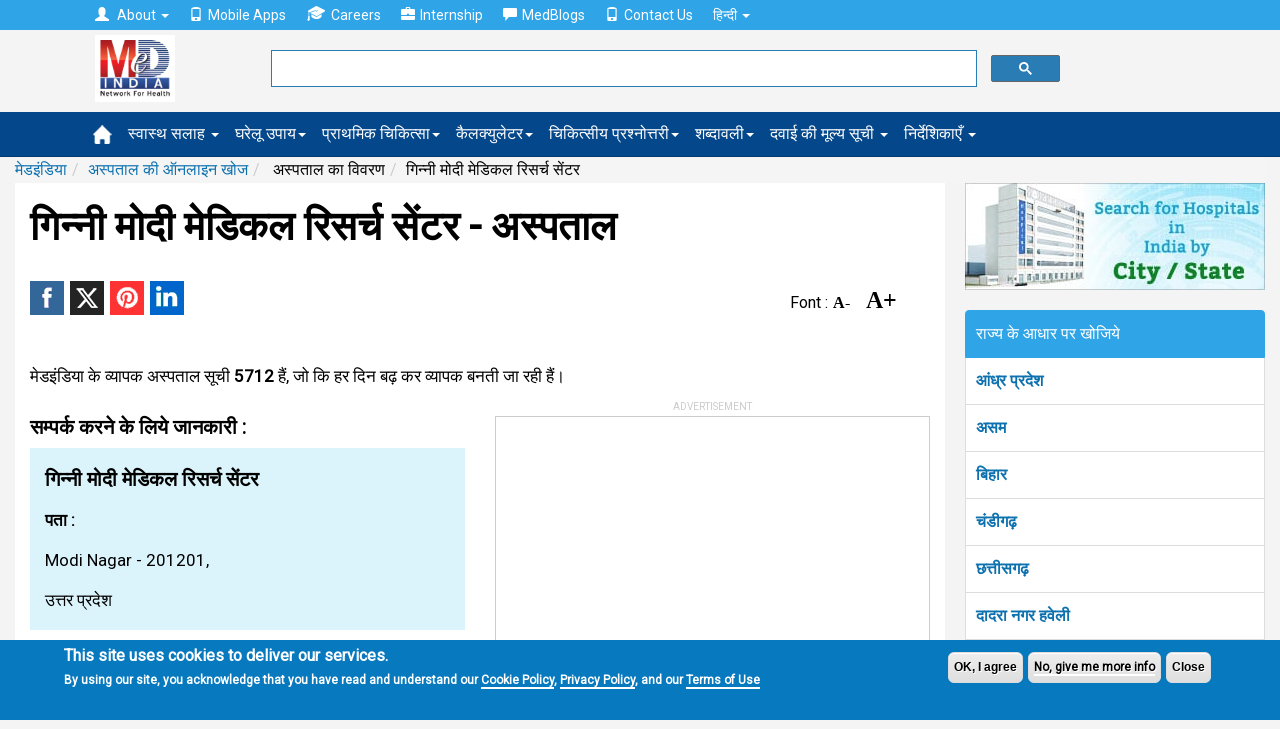

--- FILE ---
content_type: text/html; charset=utf-8; Charset=utf-8
request_url: https://hi.medindia.net/patients/hospital_search/ginni-modi-medical-research-centre-modi-nagar-uttar-pradesh-5634-1.htm
body_size: 15541
content:

<!--include file="../../patients/doctor_search/Search_INC.asp"-->

<!--include file = "premium-list-check.asp"-->
<!doctype html>
<!--[if lt IE 7]> <html class="no-js lt-ie9 lt-ie8 lt-ie7" lang="en-US"> <![endif]-->
<!--[if IE 7]>    <html class="no-js lt-ie9 lt-ie8" lang="en-US"> <![endif]-->
<!--[if IE 8]>    <html class="no-js lt-ie9" lang="en-US"> <![endif]-->
<!--[if IE 9]>    <html class="no-js lt-ie10" lang="en-US"> <![endif]-->
<!--[if gt IE 8]><!--><html xmlns="http://www.w3.org/1999/xhtml" class="no-js" charset="utf-8" lang="hi" ><!--<![endif]-->

<head>
<title>गिन्नी मोदी मेडिकल रिसर्च सेंटर, Modi Nagar, उत्तर प्रदेश - Medindia Hindi</title>
<meta NAME="description" CONTENT="Modi Nagar के गिन्नी मोदी मेडिकल रिसर्च सेंटर के बारे में पूरी जानकारी । एक इंटरेक्टिव मानचित्र से अपने स्थान की दिशा प्राप्त करें। हमारे डेटाबेस से राज्य, शहर या पिनकोड के द्वारा  खोजिये।">
<meta NAME="keywords" CONTENT= "अस्पताल, Modi Nagar में गिन्नी मोदी मेडिकल रिसर्च सेंटर, Modi Nagar में अस्पताल, उत्तर प्रदेश  में अस्पताल,भारत में अस्पताल">
<link rel="canonical" href="https://hi.medindia.net/patients/hospital_search/ginni-modi-medical-research-centre-modi-nagar-uttar-pradesh-5634-1.htm" />

<!--include file = "../dfp/ros/header.asp"-->
<meta http-equiv="Content-Type" content="text/html; charset=UTF-8" /> 
<meta http-equiv="X-UA-Compatible" content="IE=Edge" />
<meta name="viewport" content="width=device-width,minimum-scale=1,initial-scale=1">

<script>class RocketLazyLoadScripts{constructor(e){this.triggerEvents=e,this.eventOptions={passive:!0},this.userEventListener=this.triggerListener.bind(this),this.delayedScripts={normal:[],async:[],defer:[]},this.allJQueries=[]}_addUserInteractionListener(e){this.triggerEvents.forEach((t=>window.addEventListener(t,e.userEventListener,e.eventOptions)))}_removeUserInteractionListener(e){this.triggerEvents.forEach((t=>window.removeEventListener(t,e.userEventListener,e.eventOptions)))}triggerListener(){this._removeUserInteractionListener(this),"loading"===document.readyState?document.addEventListener("DOMContentLoaded",this._loadEverythingNow.bind(this)):this._loadEverythingNow()}async _loadEverythingNow(){this._delayEventListeners(),this._delayJQueryReady(this),this._handleDocumentWrite(),this._registerAllDelayedScripts(),this._preloadAllScripts(),await this._loadScriptsFromList(this.delayedScripts.normal),await this._loadScriptsFromList(this.delayedScripts.defer),await this._loadScriptsFromList(this.delayedScripts.async),await this._triggerDOMContentLoaded(),await this._triggerWindowLoad(),window.dispatchEvent(new Event("rocket-allScriptsLoaded"))}_registerAllDelayedScripts(){document.querySelectorAll("script[type=rocketlazyloadscript]").forEach((e=>{e.hasAttribute("src")?e.hasAttribute("async")&&!1!==e.async?this.delayedScripts.async.push(e):e.hasAttribute("defer")&&!1!==e.defer||"module"===e.getAttribute("data-rocket-type")?this.delayedScripts.defer.push(e):this.delayedScripts.normal.push(e):this.delayedScripts.normal.push(e)}))}async _transformScript(e){return await this._requestAnimFrame(),new Promise((t=>{const n=document.createElement("script");let i;[...e.attributes].forEach((e=>{let t=e.nodeName;"type"!==t&&("data-rocket-type"===t&&(t="type",i=e.nodeValue),n.setAttribute(t,e.nodeValue))})),e.hasAttribute("src")&&this._isValidScriptType(i)?(n.addEventListener("load",t),n.addEventListener("error",t)):(n.text=e.text,t()),e.parentNode.replaceChild(n,e)}))}_isValidScriptType(e){return!e||""===e||"string"==typeof e&&["text/javascript","text/x-javascript","text/ecmascript","text/jscript","application/javascript","application/x-javascript","application/ecmascript","application/jscript","module"].includes(e.toLowerCase())}async _loadScriptsFromList(e){const t=e.shift();return t?(await this._transformScript(t),this._loadScriptsFromList(e)):Promise.resolve()}_preloadAllScripts(){var e=document.createDocumentFragment();[...this.delayedScripts.normal,...this.delayedScripts.defer,...this.delayedScripts.async].forEach((t=>{const n=t.getAttribute("src");if(n){const t=document.createElement("link");t.href=n,t.rel="preload",t.as="script",e.appendChild(t)}})),document.head.appendChild(e)}_delayEventListeners(){let e={};function t(t,n){!function(t){function n(n){return e[t].eventsToRewrite.indexOf(n)>=0?"rocket-"+n:n}e[t]||(e[t]={originalFunctions:{add:t.addEventListener,remove:t.removeEventListener},eventsToRewrite:[]},t.addEventListener=function(){arguments[0]=n(arguments[0]),e[t].originalFunctions.add.apply(t,arguments)},t.removeEventListener=function(){arguments[0]=n(arguments[0]),e[t].originalFunctions.remove.apply(t,arguments)})}(t),e[t].eventsToRewrite.push(n)}function n(e,t){let n=e[t];Object.defineProperty(e,t,{get:()=>n||function(){},set(i){e["rocket"+t]=n=i}})}t(document,"DOMContentLoaded"),t(window,"DOMContentLoaded"),t(window,"load"),t(window,"pageshow"),t(document,"readystatechange"),n(document,"onreadystatechange"),n(window,"onload"),n(window,"onpageshow")}_delayJQueryReady(e){let t=window.jQuery;Object.defineProperty(window,"jQuery",{get:()=>t,set(n){if(n&&n.fn&&!e.allJQueries.includes(n)){n.fn.ready=n.fn.init.prototype.ready=function(t){e.domReadyFired?t.bind(document)(n):document.addEventListener("rocket-DOMContentLoaded",(()=>t.bind(document)(n)))};const t=n.fn.on;n.fn.on=n.fn.init.prototype.on=function(){if(this[0]===window){function e(e){return e.split(" ").map((e=>"load"===e||0===e.indexOf("load.")?"rocket-jquery-load":e)).join(" ")}"string"==typeof arguments[0]||arguments[0]instanceof String?arguments[0]=e(arguments[0]):"object"==typeof arguments[0]&&Object.keys(arguments[0]).forEach((t=>{delete Object.assign(arguments[0],{[e(t)]:arguments[0][t]})[t]}))}return t.apply(this,arguments),this},e.allJQueries.push(n)}t=n}})}async _triggerDOMContentLoaded(){this.domReadyFired=!0,await this._requestAnimFrame(),document.dispatchEvent(new Event("rocket-DOMContentLoaded")),await this._requestAnimFrame(),window.dispatchEvent(new Event("rocket-DOMContentLoaded")),await this._requestAnimFrame(),document.dispatchEvent(new Event("rocket-readystatechange")),await this._requestAnimFrame(),document.rocketonreadystatechange&&document.rocketonreadystatechange()}async _triggerWindowLoad(){await this._requestAnimFrame(),window.dispatchEvent(new Event("rocket-load")),await this._requestAnimFrame(),window.rocketonload&&window.rocketonload(),await this._requestAnimFrame(),this.allJQueries.forEach((e=>e(window).trigger("rocket-jquery-load"))),window.dispatchEvent(new Event("rocket-pageshow")),await this._requestAnimFrame(),window.rocketonpageshow&&window.rocketonpageshow()}_handleDocumentWrite(){const e=new Map;document.write=document.writeln=function(t){const n=document.currentScript;n||console.error("WPRocket unable to document.write this: "+t);const i=document.createRange(),r=n.parentElement;let a=e.get(n);void 0===a&&(a=n.nextSibling,e.set(n,a));const o=document.createDocumentFragment();i.setStart(o,0),o.appendChild(i.createContextualFragment(t)),r.insertBefore(o,a)}}async _requestAnimFrame(){return new Promise((e=>requestAnimationFrame(e)))}static run(){const e=new RocketLazyLoadScripts(["keydown","mousemove","touchmove","touchstart","touchend","wheel"]);e._addUserInteractionListener(e)}}RocketLazyLoadScripts.run();
</script>
<link rel='preload'   href='//fonts.googleapis.com/css?family=Roboto%3Areguler%7CRaleway%3A600&#038;display=swap' data-rocket-async="style" as="style" onload="this.onload=null;this.rel='stylesheet'" type='text/css' media='all' />


<!--[if lt IE 9]>
<script src="https://hi.medindia.net/includes-rwd/bootstrap/js/html5shiv.min.js"></script>
<script src="https://hi.medindia.net/includes-rwd/bootstrap/js/respond.min.js"></script>
<![endif]-->
<link href="https://hi.medindia.net/includes-rwd/bootstrap/css/bootstrap.css?v=1.5" type="text/css"  media="screen" rel="stylesheet" />
<link href="https://hi.medindia.net/includes-rwd/bootstrap/css/customstyle.css?v=2.1" type="text/css" rel="stylesheet" />
<style>
.it-ads {font-size: 11px;display: block;text-align: center;  margin-bottom: 3px;color: #c1c1c1; text-transform: uppercase;margin-bottom: 8px;}
.rwd-img{max-width:100%}

.aside-ads { margin-bottom: 60px!important;}

.font-size span{margin:0 1px;color:#06c;cursor:pointer}.font-size .open{font-weight:700}
.font-size span{color: #000; font-family: opensans;    font-size: 16px;    font-weight: bold; margin-right:15px;}
.font-size .big-font{font-size: 24px;}
.report-content h3{font-size: 28px!important;}
#draptform, #drappointquery{font-size: 18px!important;}

 
.lang a {display: inline-block;}
.lang .flat-red { padding:0 4px 0 6px; font-size:17px!important}
@media screen and (max-width: 600px){
*, html, body {font-family:''!important; }}
.embed-container { position: relative; padding-bottom: 56.25%; height: 0; overflow: hidden; max-width: 100%; height: auto; } 
.embed-container iframe, .embed-container object, .embed-container embed { position: absolute; top: 0; left: 0; width: 100%; height: 100%;}

.report-content {font-size: 17px!important;line-height: 40px!important;}
</style>

<!-- Global site tag (gtag.js) - Google Analytics 4-->

<script async src="https://www.googletagmanager.com/gtag/js?id=G-YY5L5RSCHR" ></script>
<script>
  window.dataLayer = window.dataLayer || [];
  function gtag(){dataLayer.push(arguments);}
  gtag('js', new Date());

  gtag('config', 'G-YY5L5RSCHR');
</script>


<script src="https://hi.medindia.net/includes-rwd/bootstrap/js/jquery-1.10.2.js"></script>
 
<script  type='rocketlazyloadscript' data-rocket-type='text/javascript' defer >
	$(function(){
		var winWidth = $(window).width();

		if(winWidth <= 1024){
			$('#main-menu .main-link').click(function(event){
				//alert('touch device');
				$(this).siblings('.mainlinks,.alllinks').find('.mega-dropdown-menu').show();
				event.preventDefault();
			});
			var userAgent = navigator.userAgent || navigator.vendor || window.opera;
			if( (/windows phone/i.test(userAgent)) || (/android/i.test(userAgent)) || (/iPad|iPhone|iPod/.test(userAgent) && !window.MSStream)){
				$('#main-menu .main-link').siblings('.mainlinks,.alllinks').find('.mega-dropdown-menu')
				.find('.close_dropdown').remove();
				$('#main-menu .main-link').siblings('.mainlinks, .alllinks').find('.mega-dropdown-menu')
				.prepend('<a href="#" class="close_dropdown glyphicon glyphicon-remove" data-target="mega-dropdown-menu"></a>');
			}
		}
		
		
		$('body').on('click', '.close_dropdown', function(event){
			//alert($(this).parent().attr('class'));
			event.preventDefault();
			$(this).parent().hide();
		})
	});
</script>

<style>

.top-navbar  {
    background-color: #2fa4e7!important;
    border-color: #1995dc!important;
}

.navbar-default {
    background-color: #04478A!important;
    border-color: #033B71!important;
}

.new-update{padding:20px;background:#dfdfdf;border:1px solid #ddd;margin-top:15px;margin-bottom:15px;border-radius:5px}
  .highlights { background-color:#d1e0e0;
    padding: 30px;
    line-height: 32px!important;
    display: block;
   box-shadow: 5px 8px #85adad;;
}
.report-content h2, .report-content h3{font-size:20px!important;}.report-content ol{margin-left:10px;}
div[id*="ezoic-pub-ad-placeholder"]:before{top:-30px;}
</style>
<script language="javascript">
function gotodoctor()
{
for (var i=0; i < document.frm2.Doctor.length; i++)
   {
   if (document.frm2.Doctor[i].selected)
      {
           location.href=document.frm2.Doctor[i].value;
      }
   }
}	

	
 function gotohospital()
{
for (var i=0; i < document.frm2.Hospital.length; i++)
   {
   if (document.frm2.Hospital[i].selected)
      {
		   location.href=document.frm2.Hospital[i].value;
      }
   }
}
function gotochemist()
{
for (var i=0; i < document.frm2.Chemist.length; i++)
   {
   if (document.frm2.Chemist[i].selected)
      {
           location.href=document.frm2.Chemist[i].value;
      }
   }
}
function gotopharma()
{
for (var i=0; i < document.frm2.Pharma.length; i++)
   {
   if (document.frm2.Pharma[i].selected)
      {
           location.href=document.frm2.Pharma[i].value;
      }
   }
}
function gotongo()
{
for (var i=0; i < document.frm2.NGO.length; i++)
   {
   if (document.frm2.NGO[i].selected)
      {
           location.href=document.frm2.NGO[i].value;
      }
   }
}
</script>
<script language="javascript">
function googlemap(addr,addrsp,name)
{
window.open("http://maps.medindia.net/Map.aspx?address="+addr+"&display="+addrsp+"&label=Google Map"+"&name="+name,"","left=50,top=20,width=470,height=600,scrollbars=1,location=0")
}
</script><script language="javascript">
function hospsearch_fncheck()
{  
		var frm=document.hospsearch_frm	
		if ((frm.hos_name.value=="")&&(frm.others_search.value==""))
		{
			alert("Please select atleast one option!");
			return false;
		}
		if(document.hospsearch_frm.hos_name.value!="")
		{
			if (!document.hospsearch_frm.hos_name.value.match(/^([a-zA-Z.]+[ a-zA-Z.]*)$/))
			{
				alert("Please enter valid hospital name!");
				document.hospsearch_frm.hos_name.focus();
				return false;
			}
			if ((document.hospsearch_frm.hos_name.value).indexOf("  ")>0)
			{
				alert("Please enter valid hospital name!");
				document.hospsearch_frm.hos_name.focus();
				return false;
			}
			if (document.hospsearch_frm.hos_name.value.length<3 || document.hospsearch_frm.hos_name.value.length>50)
			{
				alert("You can enter minimum 3 characters and maximum 50 characters length!");
				document.hospsearch_frm.hos_name.focus();
				return false;
			}
		}
		
		if(document.hospsearch_frm.others_search.value!="")
		{
		if (document.hospsearch_frm.others_search.value.length<3 || document.hospsearch_frm.others_search.value.length>50)
		{
			alert("You can enter minimum 3 characters and maximum 50 characters length!");
			document.hospsearch_frm.others_search.focus();
			return false;
		}
		}
		else
		{
			return true;
		}
 }
 
function changetext()
{
if (document.hospsearch_frm.others[0].checked){document.hospsearch_frm.others_search.value='';$('#others_search').attr('placeholder','शहर का नाम दर्ज करिए।');document.getElementById('hospitalsearchdiv2').style.display ="none";}
if (document.hospsearch_frm.others[1].checked){document.hospsearch_frm.others_search.value='';$('#others_search').attr('placeholder','राज्य का नाम दर्ज करिए।');document.getElementById('hospitalsearchdiv2').style.display ="none";}
if (document.hospsearch_frm.others[2].checked){document.hospsearch_frm.others_search.value='';$('#others_search').attr('placeholder','पिनकोड़');document.getElementById('hospitalsearchdiv2').style.display ="none";}
}

 
function gethospitallist(url1,fieldno,dirtype)
{
if (fieldno==1){var drname_input = document.getElementById('hos_name');}
if (fieldno==2){var drname_input = document.getElementById('others_search');}

var _list = document.getElementById('hospitalsearchlist'+fieldno).childNodes.length;
document.getElementById('hospitalsearchlist'+fieldno).style.display=_list < 1 ? 'none':'block';
drname_input.onkeyup = function() {
document.getElementById('hospitalsearchdiv'+fieldno).style.display ="none";

if (drname_input.value.length>0)  
{
document.getElementById('hospitalsearchdiv'+fieldno).style.display ="block";
var fieldtype="hospname"
if (fieldno==2 && document.hospsearch_frm.others[0].checked){fieldtype="city";}
if (fieldno==2 && document.hospsearch_frm.others[1].checked){fieldtype="state";}
if (fieldno==2 && document.hospsearch_frm.others[2].checked){fieldtype="pincode";}
gethospitallist2(url1,drname_input.value,dirtype,fieldtype,fieldno);
}
}
}

function gethospitallist2(serviceurl,txt,dirtype,fieldtype,fieldno) {
//alert(serviceurl+)
	$.getJSON(serviceurl+'/includes-rwd/widgets/directory/hospital/get-search-details.asp?txt='+txt+'&fieldtype='+fieldtype+'&dirtype='+dirtype, function(data) {

		$('#hospitalsearchlist'+fieldno+' li').remove();
		$.each(data.items, function(index, dr) {
			$('#hospitalsearchlist'+fieldno).append('<li><a href="' + dr.dirurl + '">' + dr.dirname + '</a></li>');
		});
		$('#hospitalsearchlist'+fieldno).listview('refresh');
	});
}
 </script>	
<script language="javascript">
function RateHospitals()
	{
		window.open("RateHospitals.asp",'Newwindow','scrollbars=no,location=no,height=425,left=175,width=425,top=75,resizeable=no,title=Newwindow')
	}
</script>

<script language="javascript">
function checkLogin()
{
_login()
} 
function contactdetail(id)
{
	
$('body').append("<div class='forgot-pass window-popup'><p class='prog'></p></div>")
$('.forgot-pass').load('https://www.medindia.net/patients/hospital_search/hospital_contact_details.asp?id=' + id,function(){$('.prog').fadeIn('slow',function(){$('.forgot-pass').show('slow');});});
$('html').css('overflow-y','hidden');
	$('.popup-bg-block').css('z-index',100002)
	/*var targetFile; 
	targetFile = 'hospital_contact_details.asp?id=' + id
	window.open (targetFile, '_blank' , 'Height=300,Width=400,titlebar=yes'); */
}
</script>
</head>
<body>
<div class="px5"></div>	

 <div id="noty-holder"></div>
<div id="full-res-rwd"></div>
<script type="text/javascript"> 
    fullres = document.getElementById('full-res-rwd');

    if (fullres.getBoundingClientRect().width) {
        rwdscreenWidth = fullres.getBoundingClientRect().width; // for modern browsers 
    } else {
        rwdscreenWidth = fullres.offsetWidth; // for old IE 
    }
</script> 

<div class="top-navbar">
          <div class="container">
            <div class="navbar-collapse collapse">
				
              <ul class="nav navbar-nav top-nav">
			  <li class="dropdown">
                <a href="#" class="dropdown-toggle" data-toggle="dropdown" role="button" aria-haspopup="true" aria-expanded="false"><span style="padding-right:5px;" class="glyphicon glyphicon-user"></span> About <span class="caret"></span></a>
                <ul class="dropdown-menu">
				<li><a href="https://www.medindia.net/about.asp">About Medindia</a></li>
			 <li><a href="https://www.medindia.net/medical-review-team.asp">Editorial Team </a></li> 
			<li><a href="https://www.medindia.net/interviews/index.asp">Medindia Interviews</a></li> 
			 <li><a href="https://www.medindia.net/Press_reports/index.asp">Our Press Release</a></li> 
			 <li><a href="https://hi.medindia.net/sitemap.asp">Sitemap</a></li> 
			  <li><a href="https://www.medindia.net/advertisement.asp">Advertise with Us</a></li> 
               </ul>
              </li>
                <!--<li><a href="https://hi.medindia.net/about.asp" id="themes"><span style="padding-right:5px;" class="glyphicon glyphicon-user"></span>About</a></li>-->
                <li><a href="https://www.medindia.net/mobile-apps/index.asp"><span style="padding-right:5px;" class="glyphicon glyphicon-phone"></span>Mobile Apps</a></li>
                <li><a href="https://www.medindia.net/workformedindia.asp" id="download"><img style="padding-right:5px;margin-top:-5px;" src="https://hi.medindia.net/includes-rwd/bootstrap/css/images/career.png" alt="Careers">Careers</a></li>
               <li><a href="https://www.medindia.net/internship-medindia.asp" id="download"><span style="padding-right:5px;" class="glyphicon glyphicon-briefcase"></span>Internship</a></li>
                <li><a href="https://blogs.medindia.net" id="download"><span style="padding-right:5px;" class="glyphicon glyphicon-comment"></span>MedBlogs</a></li>
								<li><a href="https://www.medindia.net/contact.asp"><span style="padding-right:5px;" class="glyphicon glyphicon-phone"></span>Contact Us</a></li>
                                
                                 <li class="dropdown"> <a href="#" class="dropdown-toggle" data-toggle="dropdown" role="button" aria-haspopup="true" aria-expanded="false">&#2361;&#2367;&#2344;&#2381;&#2342;&#2368; <span class="caret"></span></a><ul class="dropdown-menu">
              <li><a href="https://www.medindia.net/index.asp" target="_blank">English (US)</a></li>
              <li><a href="https://fr.medindia.net/patients/calculators/index.asp" target="_blank">fran&ccedil;ais</a></li>
              <li><a href="https://es.medindia.net/patients/calculators/index.asp" target="_blank">Espa&ntilde;ol</a></li>
              <li><a href="https://cn.medindia.net/patients/calculators/index.asp" target="_blank">&#20013;&#25991;</a></li></ul></li>
                                
              </ul>
			  
			 
            </div>
          </div>
        </div>


		<div class="mid-nav">
          <div class="container">
           <div class="row"> 
		       <div class="col-sm-1 col-xs-2 logo-area">
               <div class="navbar-brand"><a href="https://hi.medindia.net/index.asp"><img src="https://hi.medindia.net/includes-rwd/images/logo.png" alt="medindia"></a></div>
                </div>
				<div class="col-sm-6 col-xs-7 gsearch">
				<div class="google-form">
			<script>
  (function() {
    var cx = '006251122200401839306:xqepsetvscg';
    var gcse = document.createElement('script');
    gcse.type = 'text/javascript';
    gcse.async = true;
    gcse.src = (document.location.protocol == 'https:' ? 'https:' : 'http:') +
        '//cse.google.com/cse.js?cx=' + cx;
    var s = document.getElementsByTagName('script')[0];
    s.parentNode.insertBefore(gcse, s);
  })();
</script>
<gcse:searchbox-only resultsUrl="https://www.medindia.net/search-result.asp" queryParameterName="q" > 
</gcse:searchbox-only>

				  
	       </div></div>
                
              <div class="col-sm-5 col-xs-3 user-area">
				  
				
				
				</div></div>
            </div>
          </div>
<div id="main-menu">
<div class="navbar-default sub mainsubmenu">
          <div class="container">
            <div class="navbar-header">
             
                <button data-target="#navbar-main" data-toggle="collapse" type="button" class="navbar-toggle">
                    <span class="icon-bar"></span>
                    <span class="icon-bar"></span>
                    <span class="icon-bar"></span></button>
            </div>
			
<div class="navbar-collapse collapse boot-med" id="navbar-main">
  <ul class="nav navbar-nav">
  <li class="nav-home"><a class="main-link icon home" href="https://hi.medindia.net/index.asp"><img src="https://hi.medindia.net/includes-rwd/bootstrap/images/nav_home_icon.png" alt="home"></a></li>
  
 <li class="dropdown mega-dropdown nav-tips"><a class="main-link dropdown-toggle" href="https://hi.medindia.net/health-tips/index.asp">स्वास्थ सलाह <span class="caret"></span></a>
 </li>
            <li class="dropdown mega-dropdown nav-remedy" ><a class="main-link" href="https://hi.medindia.net/homeremedies/index.asp">घरेलू उपाय<span class="caret"></span></a></li>
            <li class="dropdown mega-dropdown nav-firstaid"><a class="main-link" href="https://hi.medindia.net/firstaid/index.asp">प्राथमिक चिकित्सा<span class="caret"></span></a></li>
            <li class="dropdown mega-dropdown nav-calc"><a class="main-link" href="https://hi.medindia.net/patients/calculators/index.asp">कैलक्युलेटर<span class="caret"></span></a></li>
            <li class="dropdown mega-dropdown nav-quiz"><a class="main-link" href="https://hi.medindia.net/medical-quiz/index.asp">चिकित्सीय प्रश्नोत्तरी<span class="caret"></span></a></li>
		    <li class="dropdown mega-dropdown nav-glossary"><a class="main-link" href="https://hi.medindia.net/glossary/medical-dictionary.asp">शब्दावली<span class="caret"></span></a></li>
			<li class="dropdown mega-dropdown nav-glossary"><a class="main-link" href="https://hi.medindia.net/drug-price/index.asp">दवाई की मूल्य सूची <span class="caret"></span></a></li>
 
  
  <li class="dropdown mega-dropdown">
    			<a href="#" class="dropdown-toggle" data-toggle="dropdown">निर्देशिकाएँ <span class="caret"></span></a>				
				<ul class="dropdown-menu mega-dropdown-menu">
					<li class="col-sm-3">
    					<ul>
							<li class="dropdown-header"><a href="https://hi.medindia.net/patients/doctor_search/doctor_list.asp" class="vert-clear-padding"><span class="black-text bold">डॉक्टर निर्देशिका/ डायरेक्टरी</span></a></li>
			 <li><a href="https://hi.medindia.net/patients/doctor_search/doctor_list.asp">डॉक्टर निर्देशिका/ डायरेक्टरी</a></li>
			  <li><a href="https://hi.medindia.net/healthcare-directory/specialty.asp?x=Allopathy%20Doctors">एलोपैथी डॉक्टर</a></li>
		        <li><a href="https://hi.medindia.net/healthcare-directory/specialty.asp?x=Allied%20Healthcare%20Members">एलाइड हेल्थकेयर सदस्य</a></li>
                <li><a href="https://hi.medindia.net/healthcare-directory/healthcare-directory.asp">डॉक्टर मास्टर डायरेक्ट्री</a></li>
                <li><a href="https://hi.medindia.net/patients/doctor_search/indian-doctors-city-wise.asp">शहर के अनुसार डॉक्टर</a></li>
                <li><a href="https://hi.medindia.net/patients/doctor_search/allspecialitylist.asp">विशेषता के अनुसार खोजें</a></li> 
							
						</ul>
					</li>
					<li class="col-sm-3">
						<ul>
							<li class="dropdown-header"><a href="https://hi.medindia.net/patients/hospital_search/hospital_list.asp" class="vert-clear-padding"><span class="black-text bold">अस्पताल निर्देशिका</span></a></li>
							<li><a href="https://hi.medindia.net/patients/hospital_search/hospital_list.asp">अस्पताल निर्देशिका</a></li>
                <li><a href="https://hi.medindia.net/patients/hospital_search/indian-hospitals-city-wise.asp">शहर द्वारा अस्पताल</a></li>
				 <li class="divider"></li>
							<li class="dropdown-header"><a href="https://hi.medindia.net/buy_n_sell/chemist/search_chemist.asp" class="vert-clear-padding"><span class="black-text bold">कैमिस्ट निर्देशिका</span></a></li>
                           <li><a href="https://hi.medindia.net/buy_n_sell/chemist/search_chemist.asp">कैमिस्ट निर्देशिका</a></li>
                <li><a href="https://hi.medindia.net/buy_n_sell/chemist/indian-chemist-city-wise.asp">सिटी द्वारा केमिस्ट डायरेक्टरी</a></li>  
				<!--<li class="divider"></li>
							<li class="dropdown-header"><a href="https://hi.medindia.net/labs/diagnostic-labs-list.asp" class="vert-clear-padding"><span class="black-text bold">Diagnostic Lab Directory</span></a></li>
                 <li><a href="https://hi.medindia.net/labs/diagnostic-labs-city-wise.asp">Diagnostic Labs by City</a></li>-->
						</ul>
					</li>
					<li class="col-sm-3">
						<ul>
							<li class="dropdown-header"><a href="https://hi.medindia.net/buy_n_sell/pharm_industry/sr_pharm_find.asp" class="vert-clear-padding"><span class="black-text bold">फार्मा निर्देशिका</span></a></li>
							 <li><a href="https://hi.medindia.net/buy_n_sell/pharm_industry/sr_pharm_find.asp">फार्मा निर्देशिका</a></li>
                <li><a href="https://hi.medindia.net/buy_n_sell/pharm_industry/indian-pharma-city-wise.asp">शहर से फार्मा निर्देशिका</a></li>
							
                          <li class="divider"></li>             
						  <li class="dropdown-header"><a href="https://hi.medindia.net/buy_n_sell/sr_find.asp" class="vert-clear-padding"><span class="black-text bold">सर्जिकल सप्लायर्स</span></a></li>                            
                <li><a href="https://hi.medindia.net/buy_n_sell/sr_find.asp">सर्जिकल सप्लायर्स</a></li>
                <li><a href="https://hi.medindia.net/buy_n_sell/indian-surgical-suppliers-city-wise.asp">शहर से सर्जिकल सप्लायर्स</a></li>         
						</ul>
					</li>
                 <!--   <li class="col-sm-3"><ul></ul></li>-->
				</ul>				
			</li>
  
         </ul>
            </div> </div>
        </div></div>
<!--include file = "themes.asp"-->		

<!--<center><div id="ezoic-pub-ad-placeholder-100">
<script async src="//pagead2.googlesyndication.com/pagead/js/adsbygoogle.js"></script>
<!- rwd-common-linkads ->
<ins class="adsbygoogle googleadlinks"
     style="display:block"
     data-ad-client="ca-pub-4864473589052117"
     data-ad-slot="7955057758"
     data-ad-format="link"></ins>
<script>
(adsbygoogle = window.adsbygoogle || []).push({});
</script></div></center>	-->

<div class="container  mi-container">
<ol class="breadcrumb"><li><a href="https://hi.medindia.net/index.asp">मेडइंडिया</a></li><li><a href="hospital_list.asp">अस्पताल की ऑनलाइन खोज</a></li><li> अस्पताल का विवरण </li><li>गिन्नी मोदी मेडिकल रिसर्च सेंटर</li></ol><!--breadcrumb div-->
<div class="clear"></div>
<div class="mi-container__left">
			<div class="mi-container__fluid">
<h1>गिन्नी मोदी मेडिकल रिसर्च सेंटर -   अस्पताल </h1>
<!-- Ezoic - under-page-title - under_page_title -->
<div id="ezoic-pub-ad-placeholder-110"></div>
<!-- End Ezoic - under-page-title - under_page_title -->

<div class="clear"></div>
<div style="float:left">

<p class="share_icons ">
			<a href="http://www.facebook.com/sharer.php?app_id=425933274250697&s=100&p[url]=https://hi.medindia.net/patients/hospital_search/ginni-modi-medical-research-centre-modi-nagar-uttar-pradesh-5634-1.htm&p[images][0]=https://www.medindia.net/onlinesearch/images/300_250/hospitals.jpg&p[title]=गिन्नी मोदी मेडिकल रिसर्च सेंटर,Modi Nagarउत्तर प्रदेश&p[summary]=Complete information about  गिन्नी मोदी मेडिकल रिसर्च सेंटर in Modi Nagar.  Get direction about its  location from an interactive map. Search our database by State, City or Pincode." target="_blank" class="facebook" title="Facebook"><span class="share_icon"></span></a>		
			
		    <a href="https://twitter.com/intent/tweet?url=https://hi.medindia.net/patients/hospital_search/ginni-modi-medical-research-centre-modi-nagar-uttar-pradesh-5634-1.htm&text=गिन्नी मोदी मेडिकल रिसर्च सेंटर,Modi Nagarउत्तर प्रदेश&original_referer=www.medindia.net" target="_blank" class="twitter" title="Twitter"><span class="share_icon"></span></a>
				<a href="http://pinterest.com/pin/create/bookmarklet/?media=https://www.medindia.net/onlinesearch/images/300_250/hospitals.jpg&url=https://hi.medindia.net/patients/hospital_search/ginni-modi-medical-research-centre-modi-nagar-uttar-pradesh-5634-1.htm&description=गिन्नी मोदी मेडिकल रिसर्च सेंटर,Modi Nagarउत्तर प्रदेश" class="pinit" title="Pinterest" target="_blank"><span class="share_icon"></span></a>
			    <a href="http://www.linkedin.com/shareArticle?summary=&url=https://hi.medindia.net/patients/hospital_search/ginni-modi-medical-research-centre-modi-nagar-uttar-pradesh-5634-1.htm&ro=false&source=&title=गिन्नी मोदी मेडिकल रिसर्च सेंटर,Modi Nagarउत्तर प्रदेश&mini=true" title="Linkedin" target="_blank" class="linkedin"><span class="share_icon"></span></a>
				
		</p>


</div>
<div class="page-feature-icons">
<table>
	<tr>

		<!--<td>
		<a href="javascript:printpg('')"  title="Print This Page"><img src="https://www.medindia.net/includes-rwd/bootstrap/images/print_b.png" width="25" alt="Print This Page"/></a>
		</td>-->
		
		<td><div class="font-size" > Font : <span class="small-font" data-type="dic">A-</span><span class="big-font" data-type="inc">A+</span></div> </td>
		<td>
<div id="google_translate_element" style="display:inline-block;padding-left:3px;"></div>
		</td>
	</tr>
</table>

<form name="frmsharerwd" method="post">
<input type="hidden" name="url1" value="https://hi.medindia.net/patients/hospital_search/ginni-modi-medical-research-centre-modi-nagar-uttar-pradesh-5634-1.htm"><input type="hidden" name="url" value="https://hi.medindia.net/patients/hospital_search/ginni-modi-medical-research-centre-modi-nagar-uttar-pradesh-5634-1.htm"><input type="hidden" name="printurl" value=""><input type="hidden" name="subject" value="गिन्नी मोदी मेडिकल रिसर्च सेंटर,Modi Nagarउत्तर प्रदेश"><input type="hidden" name="description" value="Complete information about  गिन्नी मोदी मेडिकल रिसर्च सेंटर in Modi Nagar.  Get direction about its  location from an interactive map. Search our database by State, City or Pincode.">
</form><br />

</div>

<div style="clear:both" ></div>


<div class="clear mt10"></div>	
<div class="report-content">मेडइंडिया के व्यापक अस्पताल सूची <b>5712</b>  हैं, जो कि हर दिन बढ़ कर व्यापक बनती जा रही हैं।</div>
<div class="clear padt10"></div>	
	<div class="row report-content">
						<div class='col-xs-12 col-lg-6'>
							<h2>सम्पर्क करने के लिये जानकारी  : </h2>
							<div class="mi-bg-1">
								<div class="row xs-horiz-medium-padding">
									<div class="col-sm-12">
										<div class="col-xs-12" style="text-transform:capitalize">
					

							<h3>गिन्नी मोदी मेडिकल रिसर्च सेंटर</h3>
							
				</p>
		
				<p style="text-transform:capitalize"><b>पता :</b> <br>Modi Nagar - 201201, <br>उत्तर प्रदेश </p>			
						  
						   
						   
						   
						   </div>             
									</div>           
									
												
		
		</div>
		</div>
	 </div>                 
  <div class="col-xs-12 col-lg-6">
<div style="margin-top:20px"></div>
 				<!-- Ezoic - under-first-paragraph - under_first_paragraph -->
<div id="ezoic-pub-ad-placeholder-101">
		 <div id="google-ads-1" class="fleft"></div>
			<script  type="text/javascript" >
			google_ad_client = "ca-pub-4864473589052117";
			google_ad_slot = "8323077352";
			google_ad_height = 250;
			ad1 = document.getElementById('google-ads-1');
			    if (ad1.getBoundingClientRect().width) {
    google_ad_width = ad1.getBoundingClientRect().width;
    } else {
    google_ad_width = ad1.offsetWidth; // for old IE
    }
   
    google_ad_width=rwdscreenWidth;
	
    /* The width of an Ad unit should be 300x250 pixels  - 300 Width Ad    */
    google_ad_width = 300;
	google_ad_height = 250;


    document.write (
    '<ins class="adsbygoogle" style="display:inline-block;width:'
    + google_ad_width + 'px;height:'
    + google_ad_height + 'px" data-ad-client="'
    + google_ad_client + '" data-ad-slot="'
    + google_ad_slot + '"></ins>'
    );
    (adsbygoogle = window.adsbygoogle || []).push({});
    </script>
     
    <script async src="//pagead2.googlesyndication.com/pagead/js/adsbygoogle.js"  type="text/javascript" ></script>

</div><!-- End Ezoic - under-first-paragraph - under_first_paragraph -->
				
</div>
</div>
<div class="padt10"></div>
<div class="padt10"></div>
<div class="bs-callout bs-callout-primary">
<span class="red"><b>टिप्पणी :</b></span><br>
मेड इंडिआ अपने डेटाबेस में हर समय संपादित और सुधार करता रहता हैं। हालांकि, हमारे सर्वोत्तम प्रयासों के बावजूद भी कभी डेटा सही नहीं हैं, तो आप एक मेल भेज कर हमें सही जानकारी देवें।
<br><br>
भारत के टेलीफोन नंबर अधिकांशतः अब 8 इकाई के हो गये हैं। यदि 7 इकाई का नंबर हैं तो उसके आगे 2 जोड़  कर मिलाये।
<br><br>
आप किसी दूसरे शहर में फोन कर रहे हो तो डायल करने से पहले एस टी डी कोड़ की जाँच करें।
<br><br>
यदि आप विदेश से फोन कर रहे हैं, तो 0091 जोड़े फिर एस टी डी कोड़ और उसके बाद नंबर जोड़ कर मिलाये।
</div>
<div class="row vert-medium-margin">
  <div class="col-xs-12 col-lg-12">
   <h3>भारतीय अस्पतालों को खोजिये</h3>
    <div class='mi-bg-2'>
      <div class="row xs-horiz-medium-padding">
        <div class='col-sm-12'>
                	<form class="simple-form"  method="POST" name="hospsearch_frm" action="https://hi.medindia.net/patients/hospital_search/h_result.asp"  onSubmit="return hospsearch_fncheck()" >
            							
							<div class='col-xs-12'>
            <div class='col-xs-4'>
					
                            	<label class='white-text bold block'>अस्पताल के द्वारा </label>
											  <div class="relative">
							 <input type="text" name="hos_name"  id="hos_name"  class='form-controle mi-form-controle' placeholder="अस्पताल का नाम दर्ज करिये"  onKeyPress="gethospitallist('https://hi.medindia.net','1','Hospital');"  onChange="gethospitallist('https://hi.medindia.net','1','Hospital');" maxlength="70"  autocomplete="off"/>
							 
							 <span class="ajax__close glyphicon glyphicon-remove" onClick="_disable_ajaxResult();"></span>
		  
              <div class='ajax__element white-bg vert-small-padding horiz-small-padding ajax-result disable_box' id="hospitalsearchdiv1">
                <ul class='borderd__list' id="hospitalsearchlist1" data-inset="true">
                </ul>
              </div></div>
            </div>
							
                          
            <div class='col-xs-4'>
		
              <div class='radiogroup white-text bold '>
							<input type="radio" name="others"  checked="checked"   value="city" onclick="changetext()">&#2358;&#2361;&#2352;&nbsp;&nbsp;
							<input type="radio" name="others" value="state" onclick="changetext()" > &#2352;&#2366;&#2332;&#2381;&#2351; &nbsp;&nbsp;
							<input type="radio" name="others"  value="pincode" onclick="changetext()"  >&#2346;&#2367;&#2344;&#2325;&#2379;&#2337; 
                           
						    </div>
			   <div class="relative">
						    <input type="text" name="others_search" id="others_search" class='form-controle mi-form-controle' placeholder="शहर को दर्ज  करिये" onKeyPress="gethospitallist('https://hi.medindia.net','2','Hospital');"  onChange="gethospitallist('https://hi.medindia.net','2','Hospital');" maxlength="50"  autocomplete="off">
							 <span class="ajax__close glyphicon glyphicon-remove" onClick="_disable_ajaxResult();"></span>
              <div class='ajax__element white-bg vert-small-padding horiz-small-padding ajax-result disable_box' id="hospitalsearchdiv2">
                <ul class='borderd__list' id="hospitalsearchlist2" data-inset="true">
                </ul>
              </div>
			  </div>
            </div>
					<div class='col-xs-1 center'>
			<label class='white-text bold block'>&nbsp;</label>

				<button type="submit" class="btn btn-info"><span class="glyphicon glyphicon-search"></span></button>
		    </div>
			    </div>		
							
							
						
                          
					<input type="hidden" name="stype" value="">	
                  </form>
         
        </div>
      </div>
	  
	  



   
              <div class='link-group uppercase' style="padding-left:10px;">
          				
				
				
		<a href="https://hi.medindia.net/patients/hospital_search/result.asp?alpha=A" class="btn btn-sm    btn-default">A</a>
		
		<a href="https://hi.medindia.net/patients/hospital_search/result.asp?alpha=B" class="btn btn-sm    btn-default">B</a>
		
		<a href="https://hi.medindia.net/patients/hospital_search/result.asp?alpha=C" class="btn btn-sm    btn-default">C</a>
		
		<a href="https://hi.medindia.net/patients/hospital_search/result.asp?alpha=D" class="btn btn-sm    btn-default">D</a>
		
		<a href="https://hi.medindia.net/patients/hospital_search/result.asp?alpha=E" class="btn btn-sm    btn-default">E</a>
		
		<a href="https://hi.medindia.net/patients/hospital_search/result.asp?alpha=F" class="btn btn-sm    btn-default">F</a>
		
		<a href="https://hi.medindia.net/patients/hospital_search/result.asp?alpha=G" class="btn btn-sm    btn-default">G</a>
		
		<a href="https://hi.medindia.net/patients/hospital_search/result.asp?alpha=H" class="btn btn-sm    btn-default">H</a>
		
		<a href="https://hi.medindia.net/patients/hospital_search/result.asp?alpha=I" class="btn btn-sm    btn-default">I</a>
		
		<a href="https://hi.medindia.net/patients/hospital_search/result.asp?alpha=J" class="btn btn-sm    btn-default">J</a>
		
		<a href="https://hi.medindia.net/patients/hospital_search/result.asp?alpha=K" class="btn btn-sm    btn-default">K</a>
		
		<a href="https://hi.medindia.net/patients/hospital_search/result.asp?alpha=L" class="btn btn-sm    btn-default">L</a>
		
		<a href="https://hi.medindia.net/patients/hospital_search/result.asp?alpha=M" class="btn btn-sm    btn-default">M</a>
		
		<a href="https://hi.medindia.net/patients/hospital_search/result.asp?alpha=N" class="btn btn-sm    btn-default">N</a>
		
		<a href="https://hi.medindia.net/patients/hospital_search/result.asp?alpha=O" class="btn btn-sm    btn-default">O</a>
		
		<a href="https://hi.medindia.net/patients/hospital_search/result.asp?alpha=P" class="btn btn-sm    btn-default">P</a>
		
		<a href="https://hi.medindia.net/patients/hospital_search/result.asp?alpha=Q" class="btn btn-sm    btn-default">Q</a>
		
		<a href="https://hi.medindia.net/patients/hospital_search/result.asp?alpha=R" class="btn btn-sm    btn-default">R</a>
		
		<a href="https://hi.medindia.net/patients/hospital_search/result.asp?alpha=S" class="btn btn-sm    btn-default">S</a>
		
		<a href="https://hi.medindia.net/patients/hospital_search/result.asp?alpha=T" class="btn btn-sm    btn-default">T</a>
		
		<a href="https://hi.medindia.net/patients/hospital_search/result.asp?alpha=U" class="btn btn-sm    btn-default">U</a>
		
		<a href="https://hi.medindia.net/patients/hospital_search/result.asp?alpha=V" class="btn btn-sm    btn-default">V</a>
		
		<a href="https://hi.medindia.net/patients/hospital_search/result.asp?alpha=W" class="btn btn-sm    btn-default">W</a>
		
		<a href="https://hi.medindia.net/patients/hospital_search/result.asp?alpha=X" class="btn btn-sm    btn-default">X</a>
		
		<a href="https://hi.medindia.net/patients/hospital_search/result.asp?alpha=Y" class="btn btn-sm    btn-default">Y</a>
		
		<a href="https://hi.medindia.net/patients/hospital_search/result.asp?alpha=Z" class="btn btn-sm    btn-default">Z</a>
		
				
              </div> 
			  

	  
    </div>
  </div></div>
  

	

<div class="clear"></div>
<!-- Ezoic - native-middle-content - native_mid -->
<div id="ezoic-pub-ad-placeholder-108"></div>
<!-- End Ezoic - native-middle-content - native_mid -->
<h3 class="black-text"> के अस्पतालों में औषधि विक्रेता</h3>		

<div class="bordered-title title"></div>
<ul class="list-inline">
<div class="row name-links">

		    <div class="col-sm-4 on-page-link">

 <li><a href="https://hi.medindia.net/patients/hospital_search/hospitals-amethi.htm">अमेठी</a></li></div>
	    <div class="col-sm-4 on-page-link">

 <li><a href="https://hi.medindia.net/patients/hospital_search/hospitals-allahabad.htm">अलाहाबाद</a></li></div>
	    <div class="col-sm-4 on-page-link">

 <li><a href="https://hi.medindia.net/patients/hospital_search/hospitals-agra.htm">आगरा</a></li></div>
	    <div class="col-sm-4 on-page-link">

 <li><a href="https://hi.medindia.net/patients/hospital_search/hospitals-kanpur.htm">कानपूर</a></li></div>
	    <div class="col-sm-4 on-page-link">

 <li><a href="https://hi.medindia.net/patients/hospital_search/hospitals-ghaziabad.htm">गाज़ियाबाद</a></li></div>
	    <div class="col-sm-4 on-page-link">

 <li><a href="https://hi.medindia.net/patients/hospital_search/hospitals-gorakhpur.htm">गोरखपुर</a></li></div>
	    <div class="col-sm-4 on-page-link">

 <li><a href="https://hi.medindia.net/patients/hospital_search/hospitals-jhansi.htm">झांसी</a></li></div>
	    <div class="col-sm-4 on-page-link">

 <li><a href="https://hi.medindia.net/patients/hospital_search/hospitals-noida.htm">नोएडा</a></li></div>
	    <div class="col-sm-4 on-page-link">

 <li><a href="https://hi.medindia.net/patients/hospital_search/hospitals-pilibhit.htm">पीलीभीत	</a></li></div>
	    <div class="col-sm-4 on-page-link">

 <li><a href="https://hi.medindia.net/patients/hospital_search/hospitals-badaun.htm">बड़ों</a></li></div>
	    <div class="col-sm-4 on-page-link">

 <li><a href="https://hi.medindia.net/patients/hospital_search/hospitals-bareilly.htm">बरेली</a></li></div>
	    <div class="col-sm-4 on-page-link">

 <li><a href="https://hi.medindia.net/patients/hospital_search/hospitals-bareily.htm">बरेली</a></li></div>
	    <div class="col-sm-4 on-page-link">

 <li><a href="https://hi.medindia.net/patients/hospital_search/hospitals-mathura.htm">मथुरा</a></li></div>
	    <div class="col-sm-4 on-page-link">

 <li><a href="https://hi.medindia.net/patients/hospital_search/hospitals-meerut.htm">मेरठ</a></li></div>
	    <div class="col-sm-4 on-page-link">

 <li><a href="https://hi.medindia.net/patients/hospital_search/hospitals-moradabad.htm">मुरादाबाद</a></li></div>
	    <div class="col-sm-4 on-page-link">

 <li><a href="https://hi.medindia.net/patients/hospital_search/hospitals-lucknow.htm">लखनऊ</a></li></div>
	    <div class="col-sm-4 on-page-link">

 <li><a href="https://hi.medindia.net/patients/hospital_search/hospitals-varanasi.htm">वाराणसी</a></li></div>
	    <div class="col-sm-4 on-page-link">

 <li><a href="https://hi.medindia.net/patients/hospital_search/hospitals-haldwani.htm">हल्द्वानी</a></li></div>

</div>
</ul>
<div class="clear"></div>
</div><!--fluid div end-->  
</div><!--page-content div end-->
     <div class='mi-container__right'>
	
<!--include file="../../includes-rwd/widgets/directory/hospital/alpha-widget.asp"-->

<div><a href="https://hi.medindia.net/patients/hospital_search/indian-hospitals-city-wise.asp"><img border="0" src="https://www.medindia.net/patients/hospital_search/images/search-by-city-state.jpg" alt="Search by City/State"></a></div>
<!-- Ezoic - sidebar-top - sidebar -->
<div id="ezoic-pub-ad-placeholder-105"></div><!-- End Ezoic - sidebar-top - sidebar -->
<div class="list-group mt10" >
<ul class="list-group list-group-flush widget-list">
<li class="list-group-item active">राज्य के आधार पर खोजिये</li>
	    
	       <li class="list-group-item"><a href="https://hi.medindia.net/patients/hospital_search/hospitals-andhra-pradesh.htm">आंध्र प्रदेश </a></li>
			    
	       <li class="list-group-item"><a href="https://hi.medindia.net/patients/hospital_search/hospitals-assam.htm">असम </a></li>
			    
	       <li class="list-group-item"><a href="https://hi.medindia.net/patients/hospital_search/hospitals-bihar.htm">बिहार </a></li>
			    
	       <li class="list-group-item"><a href="https://hi.medindia.net/patients/hospital_search/hospitals-chandigarh.htm">चंडीगढ़ </a></li>
			    
	       <li class="list-group-item"><a href="https://hi.medindia.net/patients/hospital_search/hospitals-chhattisgarh.htm">छत्तीसगढ़ </a></li>
			    
	       <li class="list-group-item"><a href="https://hi.medindia.net/patients/hospital_search/hospitals-dadra-nagar-haveli.htm">दादरा नगर हवेली</a></li>
			    
	       <li class="list-group-item"><a href="https://hi.medindia.net/patients/hospital_search/hospitals-delhi.htm">डेल्ही </a></li>
			    
	       <li class="list-group-item"><a href="https://hi.medindia.net/patients/hospital_search/hospitals-delhi.htm">दिल्ली</a></li>
			    
	       <li class="list-group-item"><a href="https://hi.medindia.net/patients/hospital_search/hospitals-goa.htm">गोवा </a></li>
			    
	       <li class="list-group-item"><a href="https://hi.medindia.net/patients/hospital_search/hospitals-gujarat.htm">गुजरात </a></li>
			    
	       <li class="list-group-item"><a href="https://hi.medindia.net/patients/hospital_search/hospitals-haryana.htm">हरयाणा </a></li>
			    
	       <li class="list-group-item"><a href="https://hi.medindia.net/patients/hospital_search/hospitals-himachal-pradesh.htm">हिमाचल प्रदेश </a></li>
			    
	       <li class="list-group-item"><a href="https://hi.medindia.net/patients/hospital_search/hospitals-jammu-and-kashmir.htm">जम्मू एंड कश्मीर </a></li>
			    
	       <li class="list-group-item"><a href="https://hi.medindia.net/patients/hospital_search/hospitals-jharkhand.htm">झारखण्ड </a></li>
			    
	       <li class="list-group-item"><a href="https://hi.medindia.net/patients/hospital_search/hospitals-karnataka.htm">कर्नाटक </a></li>
			    
	       <li class="list-group-item"><a href="https://hi.medindia.net/patients/hospital_search/hospitals-kerala.htm">केरला </a></li>
			    
	       <li class="list-group-item"><a href="https://hi.medindia.net/patients/hospital_search/hospitals-madhya-pradesh.htm">मध्य प्रदेश </a></li>
			    
	       <li class="list-group-item"><a href="https://hi.medindia.net/patients/hospital_search/hospitals-maharashtra.htm">महाराष्ट्र </a></li>
			    
	       <li class="list-group-item"><a href="https://hi.medindia.net/patients/hospital_search/hospitals-odisha.htm">ओडिशा </a></li>
			    
	       <li class="list-group-item"><a href="https://hi.medindia.net/patients/hospital_search/hospitals-pondicherry.htm">पांडिचेरी </a></li>
			    
	       <li class="list-group-item"><a href="https://hi.medindia.net/patients/hospital_search/hospitals-punjab.htm">पंजाब </a></li>
			    
	       <li class="list-group-item"><a href="https://hi.medindia.net/patients/hospital_search/hospitals-rajasthan.htm">राजस्थान </a></li>
			    
	       <li class="list-group-item"><a href="https://hi.medindia.net/patients/hospital_search/hospitals-tamil-nadu.htm">तमिल नाडु </a></li>
			    
	       <li class="list-group-item"><a href="https://hi.medindia.net/patients/hospital_search/hospitals-telangana.htm">तेलंगाना </a></li>
			    
	       <li class="list-group-item"><a href="https://hi.medindia.net/patients/hospital_search/hospitals-tripura.htm">त्रिपुरा </a></li>
			    
	       <li class="list-group-item"><a href="https://hi.medindia.net/patients/hospital_search/hospitals-uttar-pradesh.htm">उत्तर प्रदेश </a></li>
			    
	       <li class="list-group-item"><a href="https://hi.medindia.net/patients/hospital_search/hospitals-uttarakhand.htm">उत्तराखंड </a></li>
			    
	       <li class="list-group-item"><a href="https://hi.medindia.net/patients/hospital_search/hospitals-west-bengal.htm">वेस्ट बंगाल </a></li>
		

</ul>
</div>

<!-- Ezoic - sidebar-bottom - sidebar_bottom -->
<div id="ezoic-pub-ad-placeholder-107"></div>
<!-- End Ezoic - sidebar-bottom - sidebar_bottom -->
	
    </div>
    <div class="clear"></div>
    </div><!--container div end -->
<!-- Ezoic - bottom-page - bottom_of_page -->
<div id="ezoic-pub-ad-placeholder-104"></div>
<!-- End Ezoic - bottom-page - bottom_of_page -->

	<div class="footer mt20">
	
		 <div class="container">
			  <ul class="footer-links">
			      <li class="group">
				   <ul>
			   <li><a href="https://www.medindia.net/about.asp">About us</a></li>
			  <li><a href="https://www.medindia.net/workformedindia.asp">Careers</a></li>
					<li><a href="https://www.medindia.net/regis/registration-benefits.asp">Benefits of Registration</a></li>
 <li><a href="https://www.medindia.net/advertise/advertising-policy.asp">Advertising Policy</a></li> 					

				   </ul>
			      </li>
			      <li class="group">
				   <ul>
			<li><a href="https://www.medindia.net/contact.asp">Contact Us</a></li>
				   <li><a href="https://www.medindia.net/Press_reports/index.asp">Press</a></li>
			    <li><a href="https://www.medindia.net/sitemap.asp">Sitemap</a></li>
					   <li><a href="https://www.medindia.net/feedback.asp">Feedback</a></li>      

				   </ul>
			      </li>
			      <li class="group">
				   <ul>
					<li><a href="https://www.medindia.net/Contactmail.asp?cat=Partnership Inquires">Partnership Inquires</a></li>
					<li><a href="https://www.medindia.net/request-for-using-medindia-material.asp?cat=Request to Use Medindia Content">Request to Use Medindia Content</a></li>	
				  <li><a href="https://www.medindia.net/unsubscribe.asp">Unsubscribe</a></li>

				   </ul>
			      </li>
			   </ul>
					 
			  <div class="clear"></div> 
			  <div>
			  <p style="line-height:1.9em">अस्वीकरण पत्र- इस साइट पर सभी जानकारी और सामग्री केवल सूचना और शैक्षणिक उद्देश्यों के लिए हैं। इस जानकारी को किसी स्वास्थ्य संबंधी समस्या या बीमारी की चिकित्सा के निदान और उपचार दोनों के लिए इस्तेमाल नहीं किया जाना चाहिए। हमेशा बीमारी के निदान और उपचार के लिए एक योग्य चिकित्सक की सलाह लीजिये।<br /><a href="https://www.medindia.net/disclaimer.asp" target="_blank">Full Disclaimer</p>
			  <p>
					<a href="https://www.medindia.net/advertisement.asp">Advertise with us</a> | <a href="https://www.medindia.net/copyright.asp">Medindia Copyright</a> | <a href="https://hi.medindia.net/medindiaprivacy.asp">Privacy Policy</a> | <a href="https://www.medindia.net/terms-of-use.asp">Terms of Use</a> &copy; All Rights Reserved 1997 - 2026
					</p>
					
					
					</div>
			  <div class="clear"></div>
		     </div>
		
	</div><!--/div-->
<form name="frmtopregisterrwd" id="frmtopregisterrwd" method="post">
<input type="hidden" name="rwdcountry" id="rwdcountry" value="United States">
<input type="hidden" name="hdnsesuname" id="hdnsesuname" value="" /> 
</form>	

<input type="hidden" name="sharecounturl" id="sharecounturl" value="https://www.medindia.net/patients/hospital_search/ginni-modi-medical-research-centre-modi-nagar-uttar-pradesh-5634-1.htm" />

<input type="hidden" name="sharetitle" id="sharetitle" value="गिन्नी मोदी मेडिकल रिसर्च सेंटर,Modi Nagarउत्तर प्रदेश" />
<input type="hidden" name="sharesummary" id="sharesummary" value="Complete information about  गिन्नी मोदी मेडिकल रिसर्च सेंटर in Modi Nagar.  Get direction about its  location from an interactive map. Search our database by State, City or Pincode." />
<input type="hidden" name="identify" id="identify" value="" />
<script   type='rocketlazyloadscript' data-rocket-type='text/javascript' defer  src="https://hi.medindia.net/includes-rwd/bootstrap/js/bootstrap.min.js"></script>
<script  type='rocketlazyloadscript' data-rocket-type='text/javascript' defer  src="https://hi.medindia.net/includes-rwd/bootstrap/js/common-new.js?v=7"></script>

<script   type='rocketlazyloadscript' data-rocket-type='text/javascript' defer >
function replacespchar(from)
{
if (from=="search"){var sertxt=document.getElementById('qs').value;}else{var sertxt=document.getElementById('q').value;} 
if ((sertxt.indexOf("'")>0) || (sertxt.indexOf("--")>0) || (sertxt.indexOf(";")>0)  || (sertxt.indexOf("(")>0) || (sertxt.indexOf(")")>0) || (sertxt.indexOf("<")>0) || (sertxt.indexOf(">"))>0 ||  (sertxt.indexOf("#"))>0 )
{
var mystring= sertxt.replace(/[\'\--\;\#\<\>]/g, "").replace(/\(|\)/g, "");
if (from=="search"){document.getElementById('qs').value=mystring;}else{document.getElementById('q').value=mystring;}
}
}
</script>

<style>
#noty-holder{position:fixed;bottom:0;margin-right:auto;margin-left:auto;z-index:10000;width:100%;float:left;text-align:left;background-color:#0779BF;background:-webkit-gradient(linear,0 0,0 100%,from(#0779BF),to(#0779BF));background:-webkit-linear-gradient(top,#0779BF,#0779BF);background:-moz-linear-gradient(top,#0779BF,#0779BF);background:-ms-linear-gradient(top,#0779BF,#0779BF);background:-o-linear-gradient(top,#0779BF,#0779BF)}#noty-holder .notalert a{color:#000;border-bottom:2px solid #FFF;font-size:12px}.close-ii,.close-xx{font-size:12px;padding:5px!important;vertical-align:middle}#sliding-popup .popup-content{background-color:transparent;border:0;display:block;margin:0 auto;padding:0 0 80px;max-width:90%}#sliding-popup .popup-content #popup-buttons{float:right;margin:0;max-width:30%}#sliding-popup .popup-content #popup-buttons button{cursor:pointer;margin-right:5px;margin-top:1em;vertical-align:middle;overflow:visible;width:auto;-moz-box-shadow:inset 0 1px 0 0 #fff;-webkit-box-shadow:inset 0 1px 0 0 #fff;box-shadow:inset 0 1px 0 0 #fff;background:-webkit-gradient(linear,left top,left bottom,color-stop(.05,#ededed),color-stop(1,#dfdfdf));background:-moz-linear-gradient(center top,#ededed 5%,#dfdfdf 100%);filter:progid: DXImageTransform.Microsoft.gradient(startColorstr='#ededed', endColorstr='#dfdfdf');background-color:#ededed;-moz-border-radius:6px;-webkit-border-radius:6px;border-radius:6px;border:1px solid #dcdcdc;display:inline-block;color:#000;font-family:arial;font-weight:700;padding:2px 8px;text-decoration:none;text-shadow:1px 1px 0 #fff}.find-more-button{font-size:12px;padding:5px!important;vertical-align:middle}#sliding-popup .popup-content #popup-buttons button:hover{background:-webkit-gradient(linear,left top,left bottom,color-stop(.05,#dfdfdf),color-stop(1,#ededed));background:-moz-linear-gradient(center top,#dfdfdf 5%,#ededed 100%);filter:progid: DXImageTransform.Microsoft.gradient(startColorstr='#dfdfdf', endColorstr='#ededed');background-color:#dfdfdf}#sliding-popup .popup-content #popup-buttons button:active{position:relative;top:1px}#sliding-popup .popup-content #popup-text{color:#fff;float:left;font-weight:700;margin:5px 0;text-align:left;max-width:70%}#sliding-popup .popup-content #popup-text h2,#sliding-popup .popup-content #popup-text p{color:#fff!important;display:block;font-size:16px;font-weight:700;line-height:1.4;margin:0 0 5px}#sliding-popup .popup-content #popup-text p{font-size:12px}#sliding-popup .popup-content #popup-text p a{color:#fff!important}
@media screen and (max-width:600px) {
    #sliding-popup .popup-content {
        max-width: 95%;
		padding: 0 0 60px 0;
    }
    #sliding-popup .popup-content #popup-text {
        max-width: 100%;
		
		margin: 5px 0;
		
    }
    #sliding-popup .popup-content #popup-buttons {
        float: none;
        margin: 5px 0;
        max-width: 100%;
    }
    #sliding-popup .popup-content #popup-buttons button {
        margin-bottom: 1em;
    }
	
	#sliding-popup .popup-content #popup-text h2{font-size:12px; padding-bottom: 5px;}
	#sliding-popup .popup-content #popup-text p{font-size:10px; margin:0}
	#noty-holder .notalert a {font-size:10px}
	.close-ii, .close-xx {font-size: 10px;padding: 5px!important;}

}
</style>
<script>
function createNoty(e,o){var t='<div><div class="notalert alert-'+o+' page-alert">';t+=e,t+="</div></div>",$(t).hide().appendTo("#noty-holder").slideDown()}function closeCookies(){createCookie("cookie_policy","NotAgree","")}function checkCookies(){createCookie("cookie_policy","agree","90")}function createCookie(e,o,t){var i="";if(""!=t){var a=new Date;a.setTime(a.getTime()+24*t*60*60*1e3),i="; expires="+a.toUTCString()}document.cookie=e+"="+o+i+"; path=/"}function readCookie(e){for(var o=e+"=",t=document.cookie.split(";"),i=0;i<t.length;i++){for(var a=t[i];" "==a.charAt(0);)a=a.substring(1,a.length);if(0==a.indexOf(o))return a.substring(o.length,a.length)}return null}function eraseCookie(e){createCookie(e,"",-1)}document.addEventListener("DOMContentLoaded",function(){null==readCookie("cookie_policy")&&(createNoty('<div id="sliding-popup" style="height: auto;width: 100%;bottom: 0px;" class="sliding-popup-bottom"><div class="popup-content info"><div id="popup-text"><h2>This site uses cookies to deliver our services. </h2><p>By using our site, you acknowledge that you have read and understand our <a href="https://www.medindia.net/medindiaprivacy.asp#cookies" target="_blank" rel="noopener">Cookie Policy</a>,  <a href="https://www.medindia.net/medindiaprivacy.asp" target="_blank" rel="noopener">Privacy Policy</a>, and our <a href="https://www.medindia.net/terms-of-use.asp" target="_blank" rel="noopener">Terms of Use</a></p>    </div><div id="popup-buttons"><button type="button" class="agree-button close-ii" onClick="checkCookies();">OK, I agree</button><button type="button" class="find-more-button"><a href="https://www.medindia.net/medindiaprivacy.asp" target="_blank" rel="noopener">No, give me more info</a></button><button type="button" class="agree-button close-xx" onClick="closeCookies();">Close</button></div></div></div>'),$(".page-alert .close-xx").click(function(e){e.preventDefault(),$(this).closest(".page-alert").slideUp()}),$(".page-alert .close-ii").click(function(e){e.preventDefault(),$(this).closest(".page-alert").slideUp()}))});
</script>

<script   type='rocketlazyloadscript' data-rocket-type='text/javascript' defer >
$(document).ready(function () {
	$('.mi-container__left').bind('cut copy paste', function (e) {
		e.preventDefault();
	});

	$(".mi-container__left").on("contextmenu",function(e){
		return false;
	});
});
</script>
 
<script   type='rocketlazyloadscript' data-rocket-type='text/javascript' defer  >
  $('.mainsubmenu').affix({
      offset: {
        top: $('#main-menu').height()
      }
});	
</script>

<script >
function loadScript(url, callback){

    var script = document.createElement("script")
    script.type = "text/javascript";

    if (script.readyState){  //IE
        script.onreadystatechange = function(){
            if (script.readyState == "loaded" ||
                    script.readyState == "complete"){
                script.onreadystatechange = null;
                callback();
            }
        };
    } else {  //Others
        script.onload = function(){
            callback();
        };
    }

    script.src = url;
    document.getElementsByTagName("head")[0].appendChild(script);
}
</script>

<script>
function hidebotpopup()
{
$('.bottom-popup').hide();
}

$(document).ready(function() {
 	$(".bottom-popup .circle").on("click", function() {
                 $(".bottom-popup").hasClass("open") ? ($(".bottom-popup").removeClass("open"), $(".bottom-popup .circle").removeClass("arrow-up"), $(".bottom-popup .circle").addClass("arrow-down")) : ($(".bottom-popup").addClass("open"), $(".bottom-popup .circle").addClass("arrow-up"), $(".bottom-popup .circle").removeClass("arrow-down"))
                   })
			$(".bottom-popup .subscribe-close").on("click", function() {
				$(".bottom-popup").addClass("hide")
			})
						  
});
</script>

</body>
</html>


--- FILE ---
content_type: text/html; charset=utf-8
request_url: https://www.google.com/recaptcha/api2/aframe
body_size: 111
content:
<!DOCTYPE HTML><html><head><meta http-equiv="content-type" content="text/html; charset=UTF-8"></head><body><script nonce="uuYb92MPcfkqibQjN_xpZw">/** Anti-fraud and anti-abuse applications only. See google.com/recaptcha */ try{var clients={'sodar':'https://pagead2.googlesyndication.com/pagead/sodar?'};window.addEventListener("message",function(a){try{if(a.source===window.parent){var b=JSON.parse(a.data);var c=clients[b['id']];if(c){var d=document.createElement('img');d.src=c+b['params']+'&rc='+(localStorage.getItem("rc::a")?sessionStorage.getItem("rc::b"):"");window.document.body.appendChild(d);sessionStorage.setItem("rc::e",parseInt(sessionStorage.getItem("rc::e")||0)+1);localStorage.setItem("rc::h",'1769066769067');}}}catch(b){}});window.parent.postMessage("_grecaptcha_ready", "*");}catch(b){}</script></body></html>